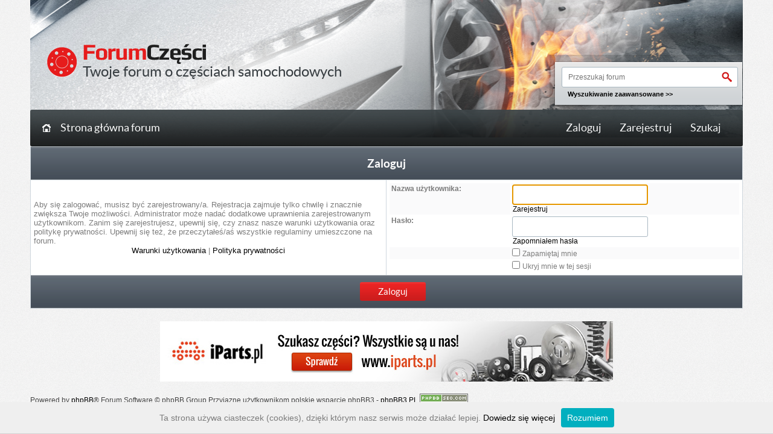

--- FILE ---
content_type: text/html; charset=UTF-8
request_url: https://forum-czesci.pl/ucp.php?mode=login&sid=0acf73fcd2d5ef20ae39a90217a2cc3e
body_size: 3299
content:
<!DOCTYPE html PUBLIC "-//W3C//DTD XHTML 1.0 Transitional//EN" "http://www.w3.org/TR/xhtml1/DTD/xhtml1-transitional.dtd">
<html xmlns="http://www.w3.org/1999/xhtml" dir="ltr" lang="pl" xml:lang="pl">
<head>


<meta http-equiv="content-type" content="text/html; charset=UTF-8" />
<meta http-equiv="content-language" content="pl" />
<meta http-equiv="content-style-type" content="text/css" />
<meta http-equiv="imagetoolbar" content="no" />
<meta name="resource-type" content="document" />
<meta name="distribution" content="global" />
<meta name="keywords" content="" />
<meta name="description" content="" />

<title>Zaloguj &bull; Panel użytkownika &bull; Forum-czesci.pl - Twoje forum o częściach samochodowych</title>

<link rel="alternate" type="application/atom+xml" title="Kanał - Forum-czesci.pl - Twoje forum o częściach samochodowych" href="https://forum-czesci.pl/feed.php" /><link rel="alternate" type="application/atom+xml" title="Kanał - Najnowsze wątki" href="https://forum-czesci.pl/feed.php?mode=topics" />

<script type="text/javascript" src="https://forum-czesci.pl/styles/ForumCzesci/template/forum_fn.js"></script>
<script type="text/javascript" src="https://forum-czesci.pl/styles/ForumCzesci/template/cookies.js"></script>
<link rel="stylesheet" href="https://forum-czesci.pl/styles/ForumCzesci/theme/stylesheet.css" type="text/css" />

<script type="text/javascript">
// <![CDATA[
	var jump_page = 'Wprowadź numer strony, do której chcesz przejść:';
	var on_page = '';
	var per_page = '';
	var base_url = '';
	var style_cookie = 'phpBBstyle';
	var style_cookie_settings = '; path=/; domain=forum-czesci.pl';
	var onload_functions = new Array();
	var onunload_functions = new Array();
	
// www.phpBB-SEO.com SEO TOOLKIT BEGIN
	var seo_delim_start = '-';
	var seo_static_pagination = 'page';
	var seo_ext_pagination = '.html';
	var seo_external = true;
	var seo_external_sub = false;
	var seo_ext_classes = false;
	var seo_hashfix = false;
	// www.phpBB-SEO.com SEO TOOLKIT END



function popup(url, width, height, name)
{
	if (!name)
	{
		name = '_popup';
	}

	window.open(url.replace(/&amp;/g, '&'), name, 'height=' + height + ',resizable=yes,scrollbars=yes,width=' + width);
	return false;
}

function jumpto()
{
	var page = prompt('Wprowadź numer strony, do której chcesz przejść:', '');
	var per_page = '';
	var base_url = '';

	if (page !== null && !isNaN(page) && page == Math.floor(page) && page > 0)
	{
		if (base_url.indexOf('?') == -1)
		{
			document.location.href = base_url + '?start=' + ((page - 1) * per_page);
		}
		else
		{
			document.location.href = base_url.replace(/&amp;/g, '&') + '&start=' + ((page - 1) * per_page);
		}
	}
}

/**
* Find a member
*/
function find_username(url)
{
	popup(url, 760, 570, '_usersearch');
	return false;
}

/**
* Mark/unmark checklist
* id = ID of parent container, name = name prefix, state = state [true/false]
*/
function marklist(id, name, state)
{
	var parent = document.getElementById(id);
	if (!parent)
	{
		eval('parent = document.' + id);
	}

	if (!parent)
	{
		return;
	}

	var rb = parent.getElementsByTagName('input');
	
	for (var r = 0; r < rb.length; r++)
	{
		if (rb[r].name.substr(0, name.length) == name)
		{
			rb[r].checked = state;
		}
	}
}



// ]]>
</script>
<script>
  (function(i,s,o,g,r,a,m){i['GoogleAnalyticsObject']=r;i[r]=i[r]||function(){
  (i[r].q=i[r].q||[]).push(arguments)},i[r].l=1*new Date();a=s.createElement(o),
  m=s.getElementsByTagName(o)[0];a.async=1;a.src=g;m.parentNode.insertBefore(a,m)
  })(window,document,'script','//www.google-analytics.com/analytics.js','ga');

  ga('create', 'UA-22064553-39', 'forum-czesci.pl');
  ga('send', 'pageview');

</script>

</head>
<body class="ltr">

<a name="top"></a>

<div id="wrapheader">

	<div id="logodesc">
		<h1><a href="https://forum-czesci.pl/">Twoje forum o częściach samochodowych</a></h1>
	</div>
	<div class="searchBox">
	<form method="get" name="search" action="search.php">
	<input class="post" type="text" name="keywords" placeholder="Przeszukaj forum" style="width: 270px" size="20" />
	<input class="btnszukaj" type="submit" value="" />
	
	</form>
	<a href="/search.php" class="wyszZaaw">Wyszukiwanie zaawansowane >></a>
</div>
	<div id="menubar">
		<p class="breadcrumbs"><a class="domek" href="https://forum-czesci.pl/">Strona główna forum</a></p>
		<div class="podmenu">
			<a href="https://forum-czesci.pl/ucp.php?mode=login&amp;sid=cb809e45df7c32a4023a850e1d825ffd">Zaloguj</a>&nbsp; &nbsp;<a href="https://forum-czesci.pl/ucp.php?mode=register&amp;sid=cb809e45df7c32a4023a850e1d825ffd">Zarejestruj</a>
				&nbsp; &nbsp;<a href="https://forum-czesci.pl/search.php">Szukaj</a>
		</div>
	</div>
</div>

<div id="wrapcentre">

<form action="https://forum-czesci.pl/ucp.php?mode=login&amp;sid=cb809e45df7c32a4023a850e1d825ffd" method="post">

<table class="tablebg" width="100%" cellspacing="1">
<tr>
	
		<th colspan="2">Zaloguj</th>
	
</tr>

<tr>
	<td class="row1" width="50%">
		<p class="genmed">Aby się zalogować, musisz być zarejestrowany/a. Rejestracja zajmuje tylko chwilę i znacznie zwiększa Twoje możliwości. Administrator może nadać dodatkowe uprawnienia zarejestrowanym użytkownikom. Zanim się zarejestrujesz, upewnij się, czy znasz nasze warunki użytkowania oraz politykę prywatności. Upewnij się też, że przeczytałeś/aś wszystkie regulaminy umieszczone na forum.</p>

		<p class="genmed" align="center">
			<a href="https://forum-czesci.pl/ucp.php?mode=terms&amp;sid=cb809e45df7c32a4023a850e1d825ffd">Warunki użytkowania</a> | <a href="https://forum-czesci.pl/ucp.php?mode=privacy&amp;sid=cb809e45df7c32a4023a850e1d825ffd">Polityka prywatności</a>
		</p>
	</td>
	
	<td class="row2">
	
		<table align="center" cellspacing="1" cellpadding="4" style="width: 100%;">
		

		<tr>
			<td valign="top" ><b class="gensmall">Nazwa użytkownika:</b></td>
			<td><input class="post" type="text" name="username" size="25" value="" tabindex="1" />
				
					<br /><a class="gensmall" href="https://forum-czesci.pl/ucp.php?mode=register&amp;sid=cb809e45df7c32a4023a850e1d825ffd">Zarejestruj</a>
				
			</td>
		</tr>
		<tr>
			<td valign="top" ><b class="gensmall">Hasło:</b></td>
			<td>
				<input class="post" type="password" name="password" size="25" tabindex="2" />
				<br /><a class="gensmall" href="https://forum-czesci.pl/ucp.php?mode=sendpassword&amp;sid=cb809e45df7c32a4023a850e1d825ffd">Zapomniałem hasła</a>
			</td>
		</tr>
		
			<tr>
				<td>&nbsp;</td>
				<td><input type="checkbox" class="radio" name="autologin" tabindex="3" /> <span class="gensmall">Zapamiętaj mnie</span></td>
			</tr>
			
			<tr>
				<td>&nbsp;</td>
				<td><input type="checkbox" class="radio" name="viewonline" tabindex="4" /> <span class="gensmall">Ukryj mnie w tej sesji</span></td>
			</tr>
		
		</table>
	</td>
</tr>



<input type="hidden" name="redirect" value="./ucp.php?mode=login&amp;sid=cb809e45df7c32a4023a850e1d825ffd" />

<tr>
	<td class="cat" colspan="2" align="center"><input type="hidden" name="sid" value="cb809e45df7c32a4023a850e1d825ffd" />
<input type="hidden" name="redirect" value="index.php" />
<input type="submit" name="login" class="btnmain" value="Zaloguj" tabindex="5" /></td>
</tr>
</table>

</form>


<br clear="all" />


<script type="text/javascript">
// <![CDATA[
	(function()
	{
		var elements = document.getElementsByName("username");
		for (var i = 0; i < elements.length; ++i)
		{
			if (elements[i].tagName.toLowerCase() == 'input')
			{
				elements[i].focus();
				break;
			}
		}
	})();
// ]]>
</script>

<img src="https://forum-czesci.pl/cron.php?cron_type=tidy_search&amp;sid=cb809e45df7c32a4023a850e1d825ffd" width="1" height="1" alt="cron" />
</div>

<div id="baboto"><a href="https://www.iparts.pl/auto/?utm_source=forum-czesci.pl&utm_medium=baner&utm_campaign=szukasz%20czesci" title="Części w iParts.pl"><img src="/images/forumiparts.jpg" alt="Części samochodowe" title="Części w iParts.pl"></a></div>

<div id="wrapfooter">
	
	<span class="copyright">Powered by <a href="https://www.phpbb.com/">phpBB</a>&reg; Forum Software &copy; phpBB Group
	Przyjazne użytkownikom polskie wsparcie phpBB3 - <a href="http://phpbb3.pl">phpBB3.PL</a> <!-- Jeżeli chcesz usunąć tę wiadomość, znajdziesz ją w pliku language/pl/common.php. Prosimy jednak o nie usuwanie jej, a przynajmniej zostawienie samego linku do phpBB3.PL --><a href="http://www.phpbb-seo.com/" title="Search Engine Optimization"><img src="https://forum-czesci.pl/images/phpbb-seo.png" alt="phpBB SEO"/></a><br /></span>
</div>
<br /><br />
</body>
</html>

--- FILE ---
content_type: text/css
request_url: https://forum-czesci.pl/styles/ForumCzesci/theme/stylesheet.css
body_size: 4109
content:
/*  phpBB3 Style Sheet
    --------------------------------------------------------------
	Style name:			subsilver2
	Based on style:		subSilver (the default phpBB 2.0.x style)
	Original author:	Tom Beddard ( http://www.subblue.com/ )
	Modified by:		phpBB Group ( http://www.phpbb.com/ )
    --------------------------------------------------------------
*/

/* Layout
 ------------ */
* {
	/* Reset browsers default margin, padding and font sizes */
	margin: 0;
	padding: 0;
}

html {
	font-size: 100%;
}

body {
	/* Text-Sizing with ems: http://www.clagnut.com/blog/348/ */
	font-family: Arial, sans-serif;
	color: #7c7c7c;
	background: url(./images/bg.png);
	font-size: 12px; /* This sets the default font size to be equivalent to 10px */
	margin: 0;
}

@font-face {
    font-family: 'LatoRegular';
    src: url('fonts/Lato-Reg-webfont.eot');
    src: url('fonts/Lato-Reg-webfont.eot?#iefix') format('embedded-opentype'),
         url('fonts/Lato-Reg-webfont.woff') format('woff'),
         url('fonts/Lato-Reg-webfont.ttf') format('truetype'),
         url('fonts/Lato-Reg-webfont.svg#LatoRegular') format('svg');
    font-weight: normal;
    font-style: normal;
}
@font-face {
    font-family: 'LatoBold';
    src: url('fonts/Lato-Bol-webfont.eot');
    src: url('fonts/Lato-Bol-webfont.eot?#iefix') format('embedded-opentype'),
         url('fonts/Lato-Bol-webfont.woff') format('woff'),
         url('fonts/Lato-Bol-webfont.ttf') format('truetype'),
         url('fonts/Lato-Bol-webfont.svg#LatoBold') format('svg');
    font-weight: normal;
    font-style: normal;
}

#wrapheader {
	padding: 0;
	width: 1180px;
	margin: 0 auto;
	background-color: #C1CAD2;
    background-image: url("./images/header.png");
    background-position: center bottom;
    background-repeat: repeat-x;
    height: 228px;
}

#wrapcentre {
	margin: 15px 25px 0 25px;
	width: 1180px;
	margin: 0 auto;
}
#wrapcentre > table{
	float: left;
}
#wrapcentre > form{
	float: left;
	width: 100%;
}
#wrapfooter {
	text-align: center;
	clear: both;
	width: 1180px;
	margin: 0 auto;
}

#wrapnav {
	width: 100%;
	margin: 0;
	background-color: #ECECEC;
	border-width: 1px;
	border-style: solid;
	border-color: #A9B8C2;
}
#logodesc {
	float: left;
}
#logodesc a {
	margin: 73px 0 0 27px;
	float: left;
	font-family: LatoRegular;
	font-size: 24px;
	color: #373d41;
	display: block;
	padding: 32px 0 0 60px;
	background: url(./images/logo.png) no-repeat top left;
	font-weight: normal;
}
#logodesc a:hover{
	text-decoration: none;
}

#menubar {
	background: url("./images/blackBar.png") repeat-x;
	height: 61px;
	float: left;
	width: 100%;
	border-radius: 3px;
	opacity: 0.94;
}

#datebar {
	margin: 10px 25px 0 25px;
}

#findbar {
	width: 100%;
	margin: 0;
	padding: 0;
	border: 0;
}

.forumrules {
	background-color: #F9CC79;
	border-width: 1px;
	border-style: solid;
	border-color: #BB9860;
	padding: 4px;
	font-weight: normal;
	font-size: 1.1em;
	font-family: "Lucida Grande", Verdana, Arial, Helvetica, sans-serif;
}

.forumrules h3 {
	color: red;
}

#pageheader { 
	float: left;
	margin-top: 10px;
	width:100%;
}
#pagecontent { }
#pagefooter { }

#poll { }
#postrow { }
#postdata { }


/*  Text
 --------------------- */
h1 {
	color: black;
	font-family: "Lucida Grande", "Trebuchet MS", Verdana, sans-serif;
	font-weight: bold;
	font-size: 1.8em;
	text-decoration: none;
}

h2 {
	font-family: Arial, Helvetica, sans-serif;
	font-weight: bold;
	font-size: 1.5em;
	text-decoration: none;
	line-height: 120%;
}

h3 {
	font-size: 1.3em;
	font-weight: bold;
	font-family: Arial, Helvetica, sans-serif;
	line-height: 120%;
}

h4 {
	margin: 0;
	font-family: LatoBold;
	font-size: 19px;
	color: #fff;
	font-weight: bold;
}

p {
	font-size: 1.1em;
}

p.moderators {
	margin: 0;
	float: left;
	color: black;
	font-weight: bold;
}

.rtl p.moderators {
	float: right;
}

p.linkmcp {
	margin: 0;
	float: right;
	white-space: nowrap;
}

.rtl p.linkmcp {
	float: left;
}

p.breadcrumbs {
	margin: 0;
	float: left;
	color: white;
	font-weight: bold;
	white-space: normal;
	font-size: 1em;
	font-family: LatoRegular;
	padding: 20px;
}
a.domek{
	padding-left: 30px;
	background: url("./images/homeIco.png") no-repeat left center;
}
p.breadcrumbs a{
	font-family: LatoRegular;
	color: #fff;
	font-size: 18px;
	font-weight: normal;
}
.podmenu{
	float: right;
	padding: 20px 0 20px 20px;
}
.podmenu a{
	float: left;
	font-family: LatoRegular;
	color: #fff!important;
	font-size: 18px;
	margin: 0 15px;
}

.rtl p.breadcrumbs {
	float: right;
}

p.datetime {
	margin: 0;
	float: right;
	white-space: nowrap;
	font-size: 1em;
}

.rtl p.datetime {
	float: left;
}

p.searchbar {
	margin: 20px 0 5px 0;
	float: left;
	white-space: nowrap;
	width: 100%;
} 
p.searchbar a{
	font-family: LatoRegular;
	font-size: 13px;
}

p.searchbarreg {
	margin: 0;
	float: right;
	white-space: nowrap;
}

.rtl p.searchbarreg {
	float: left;
}

p.forumdesc {
	padding: 4px 0;
}

p.topicauthor {
	margin: 1px 0;
}

p.topicdetails {
	margin: 1px 0;
	color: #000;
}

.postreported, .postreported a:link, .postreported a:visited, .postreported a:hover, .postreported a:active {
	margin: 1px 0;
	color: red;
	font-weight:bold;
}

.postapprove, .postapprove a:link, .postapprove a:visited, .postapprove a:hover, .postapprove a:active {
	color: green;
	font-weight:bold;
}

.postapprove img, .postreported img {
	vertical-align: bottom;
	padding-top: 5px;
}

.postauthor {
	color: #000000;
}

.postdetails {
	color: #7C7C7C;
	font-size:10px;
	text-align:left;
	display:block;
	padding:0px 5px 0px 5px;
	position:relative;
	top:-15px;
}

.postbody {
	font-size: 12px;
	font-family: Arial, "Trebuchet MS", Helvetica, Arial, sans-serif;
	color: #454e59;
	line-height: 18px;
}
.postbody ul{
	list-style: none;
}
.postbody ul li{
	background: url("./images/punktor-listy.png") no-repeat scroll 9px 4px transparent;
    padding-left: 27px;
	margin: 7px 0;
}
.postbody ol {
	margin: 0 0 0 1.5em;
}

.rtl .postbody li, .rtl ol, .rtl ul {
	margin: 0 1.5em 0 0;
}

.posthilit {
	background-color: yellow;
}

.nav {
	margin: 0;
	font-weight: bold;
}

.pagination {
	padding: 4px;
	color: black;
	font-size: 1em;
	font-weight: bold;
}

.cattitle {

}

.gen {
	margin: 1px 1px;
	font-size: 1.2em;
}

.genmed {
	margin: 1px 1px;
	font-size: 1.1em;
}

.gensmall {
	margin: 1px 1px;
	font-size: 1em;
}

.copyright {
	color: #444;
	font-weight: normal;
	font-family: "Lucida Grande", Verdana, Arial, Helvetica, sans-serif;
	float: left;
}

.titles {
	font-family: LatoRegular, Helvetica, Arial, sans-serif;
	font-weight: normal;
	font-size: 19px;
	text-decoration: none;
}
span.titles{
	color: #000;
	float: left;
	margin-top: 10px;
}

.error {
	color: red;
}


/* Tables
 ------------ */
th {
	white-space: nowrap;
	height: 54px;
	margin: 0;
	padding: 0;
	border: 0;
	background-color: #C7D0D7;
	background-image: url('./images/topSection.png');
	color: #FFFFFF;
    font-family: LatoBold;
    font-size: 19px;
}

td {
	padding: 2px;
}
td.profile {
	padding: 4px;
}

.tablebg {
	background-color: #cfd7de;
	float: left;
}
.tablebg-footer{
	background: url(./images/footerBG.png) repeat-x;
	border-radius: 3px;
	-webkit-border-radius: 3px;
	margin-bottom: 10px;
}
.foot-menu{
	float: right;
	margin-top: 18px;
}
.foot-menu a{
	color: #fff!important;
	font-family: LatoRegular!important;
	font-size: 13px!important;
	margin: 0 10px;
}
.boxesFooter{
	background: url(./images/boxesFooterBG.png) repeat-x;
	width: 470px;
	height: 150px;
	padding: 15px 10px 0;
	border-bottom: solid 1px #3b3e40;
}
.boxesFooter2{
	background: url(./images/boxesFooterBG.png) repeat-x;
	width: 664px;
	height: 150px;
	padding: 15px 10px 0;
	border-bottom: solid 1px #3b3e40;
}
.boxLogin{
	background: url(./images/loginBoxBG.png) repeat-x;
	height: 90px;
	margin-top: 5px;
	padding: 8px 8px 0 8px;
	border-radius: 3px;
	-webkit-border-radius: 3px;
}
.boxOnline{
	background-color: #fff;
	border: solid 1px #cfd7de;
	height: 90px;
	margin-top: 5px;
	padding: 8px 8px 0 8px;
	border-radius: 3px;
	-webkit-border-radius: 3px;
}
.boxOnline strong{
	color: #000;
	font-weight: normal;
}
.statsy{
	background-color: #fff;
	border: solid 1px #cfd7de;
	margin-top: 7px;
	padding: 10px 10px 7px 10px;
	border-radius: 3px;
	-webkit-border-radius: 3px;
	float: left;
	margin-bottom: 20px;
}
a.subforum{
	background: url(./images/newPostForumSmall.png) no-repeat left;
	padding-left: 20px;
	margin-left: 7px;
}
.catdiv {
	height: 54px;
	margin: 0;
	padding: 0;
	border: 0;
	background: white url('./images/topSection.png') repeat-x scroll top left;
	font-size: 19px;
	font-family: LatoBold;
	color: #fff;
	padding: 0 20px;
}
.rtl .catdiv {
	background: white url('./images/topSection.png') repeat-x scroll top right;
}

.cat {
	height: 54px;
	margin: 0;
	padding: 0;
	border: 0;
	background-color: #C7D0D7;
	background-image: url('./images/topSection.png');
	text-indent: 20px;
	color: #FFFFFF;
    font-family: LatoBold;
    font-size: 19px;
}
.cat h4 a{
	color: #fff;
}
.cat h4 a:hover{
	text-decoration: none;
}

.tablebg tbody tr{
	background-color: #fafafb;
}

.tablebg tbody tr:nth-child(even){
	background-color: #fff;
}
.rowodd{
	background-color: #fafafb!important;
}
.roweven{
	background-color: #fff!important;
}
.tablebg tbody tr.podswietl:hover{
	background-color: #5c6771;
	color: #fff;
}
.tablebg tbody tr.podswietl:hover a, .tablebg  tbody tr.podswietl:hover .row2 p.topicdetails .przez, .tablebg  tbody tr.podswietl:hover .row2 p.topicdetails .data, .tablebg  tbody tr.podswietl:hover .row2 p.topicdetails, .tablebg  tbody tr.podswietl:hover .row1 p.topicdetails{
	color: #fff;
}
.nowyWatek{
	background: url(./images/btnBlack.png) repeat-x;
	padding: 7px 0 7px 10px;
	font-family: LatoRegular;
	font-size: 15px;
	color: #fff!important;
	border-radius: 3px;
	margin: 10px 0 10px 0;
	float: left;
}
.infoWatek{
	float: right;
	margin-top: 20px;
	font-family: LatoRegular;
	font-size: 13px;
}
.nowyWatek.inpost{
	margin-top: 0px;
}
.infoWatek.inpost{
	margin-top: 10px;
}
.infoWatek strong{
	color: #000;
}
.goIco{
	background: url(./images/goIco.png) no-repeat;
	margin: 6px 15px 0 10px;
	display: inline-block;
	width: 8px;
	height: 8px;
}
.row1 {
	padding: 4px;
	height: 67px;
}

.row2 {
	padding: 4px;
	height: 67px;
	color: #7c7c7c;
}
.row_ucp{
	padding: 7px;
}
.row3 {
	padding: 4px;
	min-height: 67px;
}

.spacer {
	background-color: #D1D7DC;
}

hr {
	height: 1px;
	border-width: 0;
	background-color: #D1D7DC;
	color: #D1D7DC;
}

.legend {
	text-align:center;
	margin: 0 auto;
}

/* Links
 ------------ */

/* Links adjustment to correctly display an order of rtl/ltr mixed content */
.rtl a {
	direction: rtl;
	unicode-bidi: embed;
}

/* CSS spec requires a:link, a:visited, a:hover and a:active rules to be specified in this order. */
/* See http://www.phpbb.com/bugs/phpbb3/59685 */
a:link {
	color: #000;
	text-decoration: none;
}

a:visited {
	color: #000;
	text-decoration: none;
}

a:hover {
	text-decoration: underline;
}

a:active {
	text-decoration: none;
}

a.forumlink {
	color: #1a1e20;
	font-family: LatoRegular, Helvetica, Arial, sans-serif;
	font-size: 17px;
}

a.topictitle {
	margin: 1px 0;
	font-family: LatoRegular, Helvetica, Arial, sans-serif;
	font-weight: normal;
	color: #1a1e20;
	font-size: 17px;
}

a.topictitle:visited {
	color: #1a1e20;
	text-decoration: none;
}

th a,
th a:visited {
	color: #fff !important;
	text-decoration: none;
}

th a:hover {
	text-decoration: underline;
}


/* Form Elements
 ------------ */
form {
	margin: 0;
	padding: 0;
	border: 0;
}

input {
	color: #333333;
	font-family: "Lucida Grande", Verdana, Helvetica, sans-serif;
	font-size: 1.1em;
	font-weight: normal;
	padding: 1px;
	border: 1px solid #A9B8C2;
	background-color: #FAFAFA;
}

textarea {
	background-color: #FAFAFA;
	color: #333333;
	font-family: "Lucida Grande", Verdana, Helvetica, Arial, sans-serif;
	font-size: 1.3em; 
	line-height: 1.4em;
	font-weight: normal;
	border: 1px solid #A9B8C2;
	padding: 2px;
}

select {
	color: #7f8d9f;
	background-color: #FFF;
	font-family: Arial, Verdana, Helvetica, sans-serif;
	font-size: 12px;
	font-weight: normal;
	border: 1px solid #e7e7e6;
	padding: 7px 10px;
	border-radius: 3px;
}

option {
	padding: 0 1em 0 0;
}

option.disabled-option {
	color: graytext;
}

.rtl option {
	padding: 0 0 0 1em;
}

input.radio {
	border: none;
	background-color: transparent;
}

.post {
	background-color: #fff;
	border-style: solid;
	border-width: 1px;
	border-radius: 3px;
	-webkit-border-radius: 3px;
	width: 203px;
	height: 32px;
	font-family: arial;
	font-size: 12px;
	padding: 0 10px;
	color: #7f8d9f;
}

.btnbbcode {
	color: #000000;
	font-weight: normal;
	font-size: 1.1em;
	font-family: "Lucida Grande", Verdana, Helvetica, sans-serif;
	background-color: #EFEFEF;
	border: 1px solid #666666;
}
.searchBox{
	background: url(./images/searchBG.png) no-repeat;
	width: 300px;
	height: 71px;
	float: right;
	margin-top: 91px;
	padding: 20px 0 0 20px;
	position: relative;
}
.wyszZaaw{
	font-weight: bold;
	color: #1e1e1e;
	font-size: 11px;
	margin: 5px 0 0 10px;
	float: left;
}
.szukajforum{
	position: relative;
	float: left;
	margin: 10px;
}
.btnszukaj{
	background: url(./images/searchButton.png) no-repeat;
	width: 20px;
	height: 20px;
	cursor: pointer;
	position: absolute;
	top: 28px;
	right: 15px;
	border: 0 none;
}
.szukajforum .btnszukaj{
	top: 8px;
	right: 6px;
}
.btnmain {
	background: url(./images/redButton.png) repeat-x;
	font-family: LatoRegular;
	cursor: pointer;
	padding: 7px 30px 7px 30px;
	font-size: 15px;
	
	border: 0 none;
	color: #fff;
	text-align: center;
	margin: 0 10px;
	border-radius: 3px;
	-webkit-border-radius: 3px;
}
.btnmain.login {
	background: url(./images/redButtonLogin.png) no-repeat;
	padding: 9px 44px 7px 16px;
	text-align: left;
	margin: 0;
	border-radius: 0;
	float: right;
	*float: none;
}

.btnlite {
	background: url(./images/btnBlack.png) repeat-x;
	height: 33px;
	border: 0 none;
	font-family: LatoRegular;
	color: #fff;
	cursor: pointer;
	font-size: 15px;
	border-radius: 3px;
	-webkit-border-radius: 3px;
	padding: 7px 30px;
}
.btnlite.maly{
	background: url(./images/btnSub.png) no-repeat;
	width: 27px;
	height: 33px;
	border: 0 none;
	cursor: pointer;
	padding: 0;
	margin-top: -2\px;
}
.filtruj {
	float: right;
	margin-top: 11px;
}

.btnfile {
	font-weight: normal;
	background-color: #ECECEC;
	border: 1px solid #A9B8C2;
	padding: 1px 5px;
	font-size: 1.1em;
}

.helpline {
	background-color: #DEE3E7;
	border-style: none;
}


/* BBCode
 ------------ */
.quotetitle, .attachtitle {
	margin: 10px 5px 0 5px;
	padding: 4px;
	border-width: 1px 1px 0 1px;
	border-style: solid;
	border-color: #A9B8C2;
	color: #333333;
	background-color: #A9B8C2;
	font-size: 0.85em;
	font-weight: bold;
}

.quotetitle .quotetitle {
	font-size: 1em;
}
small.meta-post{
	margin: 6px 0;
	float: left;
	line-height: 13px;
}
small.meta-post img{
	float: left;
	margin-right: 5px;
}
	
.quotecontent, .attachcontent {
	margin: 0 5px 0px 5px;
	padding: 10px;
	border-color: #A9B8C2;
	border-width: 1px 1px 1px 1px;
	border-style: solid;
	font-weight: normal;
	font-size: 11px;
	font-style: italic;
	font-family: Arial, "Trebuchet MS", Helvetica, Arial, sans-serif;
	background-color: inherit;
	color: #888fa7;
}
.quotecontent {
	background: url("./images/quoteBG.png") no-repeat scroll 882px 9px transparent;
    padding-right: 30px;
}
.attachcontent {
	font-size: 0.85em;
}

.codetitle {
	margin: 10px 5px 0 5px;
	padding: 2px 4px;
	border-width: 1px 1px 0 1px;
	border-style: solid;
	border-color: #A9B8C2;
	color: #333333;
	background-color: #A9B8C2;
	font-family: "Lucida Grande", Verdana, Helvetica, Arial, sans-serif;
	font-size: 0.8em;
}

.codecontent {
	direction: ltr;
	margin: 0 5px 10px 5px;
	padding: 5px;
	border-color: #A9B8C2;
	border-width: 0 1px 1px 1px;
	border-style: solid;
	font-weight: normal;
	color: #006600;
	font-size: 0.85em;
	font-family: Monaco, 'Courier New', monospace;
	background-color: #FAFAFA;
}

.syntaxbg {
	color: #FFFFFF;
}

.syntaxcomment {
	color: #FF8000;
}

.syntaxdefault {
	color: #0000BB;
}

.syntaxhtml {
	color: #000000;
}

.syntaxkeyword {
	color: #007700;
}

.syntaxstring {
	color: #DD0000;
}


/* Private messages
 ------------------ */
.pm_marked_colour {
	background-color: #000000;
}

.pm_replied_colour {
	background-color: #A9B8C2;
}

.pm_friend_colour {
	background-color: #007700;
}

.pm_foe_colour {
	background-color: #DD0000;
}


/* Misc
 ------------ */
img {
	border: none;
}

.sep {
	color: black;
	background-color: #FFA34F;
}

table.colortable td {
	padding: 0;
}

pre {
	font-size: 1.1em;
	font-family: Monaco, 'Courier New', monospace;
}

.nowrap {
	white-space: nowrap;
}

.username-coloured {
	font-weight: bold;
}
.ostatniPost{
	margin-left: 15px;
}
.przez{
	color: #7c7c7c;
}
.data{
	color: #767e9a;
}

table.tablebg th {
	padding:0px 20px;
}

div.breadc {
	position:relative;
	top:-15px;
	left:10px
}

h1.unh2 {
	color:#000000;
	font-weight:normal;
	font-family:LatoRegular,Helvetica,Arial,sans-serif;
	margin-bottom:10px;
	padding-left:10px;
}

div#baboto {
	text-align:center;
	clear:both;
	padding:20px 0px;
}		
}


--- FILE ---
content_type: text/plain
request_url: https://www.google-analytics.com/j/collect?v=1&_v=j102&a=1990541356&t=pageview&_s=1&dl=https%3A%2F%2Fforum-czesci.pl%2Fucp.php%3Fmode%3Dlogin%26sid%3D0acf73fcd2d5ef20ae39a90217a2cc3e&ul=en-us%40posix&dt=Zaloguj%20%E2%80%A2%20Panel%20u%C5%BCytkownika%20%E2%80%A2%20Forum-czesci.pl%20-%20Twoje%20forum%20o%20cz%C4%99%C5%9Bciach%20samochodowych&sr=1280x720&vp=1280x720&_u=IEBAAAABAAAAACAAI~&jid=1505577804&gjid=645468946&cid=1629466122.1768731628&tid=UA-22064553-39&_gid=19001062.1768731628&_r=1&_slc=1&z=1247138314
body_size: -450
content:
2,cG-F37W57T410